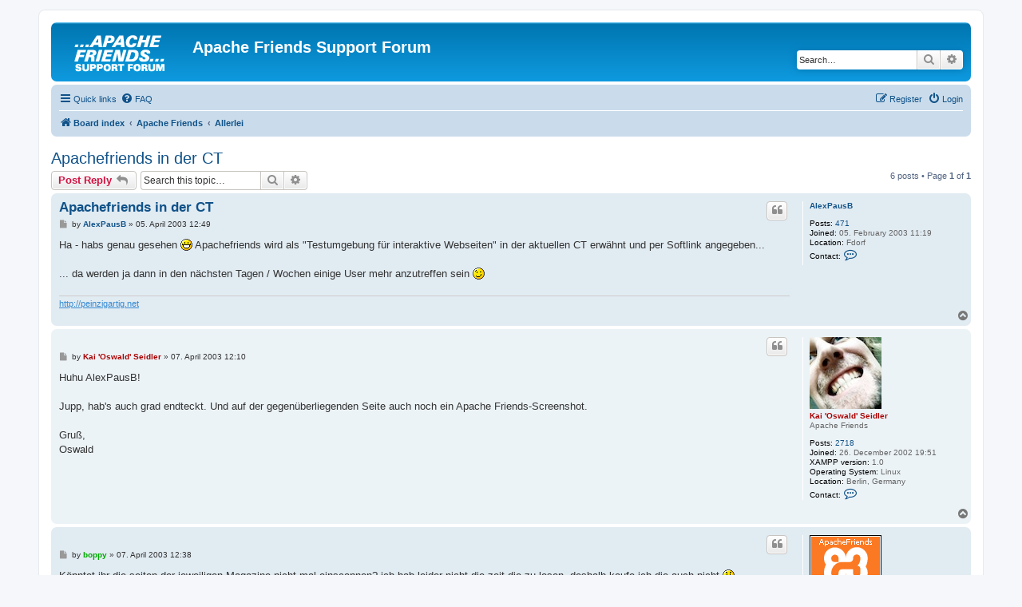

--- FILE ---
content_type: text/html; charset=UTF-8
request_url: https://community.apachefriends.org/f/viewtopic.php?p=3439&sid=67299c1a39277acca6ff4b6c0557f585
body_size: 6729
content:
<!DOCTYPE html>
<html dir="ltr" lang="en-gb">
<head>
<meta charset="utf-8" />
<meta http-equiv="X-UA-Compatible" content="IE=edge">
<meta name="viewport" content="width=device-width, initial-scale=1" />

<title>Apachefriends in der CT - Apache Friends Support Forum</title>

	<link rel="alternate" type="application/atom+xml" title="Feed - Apache Friends Support Forum" href="/f/app.php/feed?sid=82ccecc893a840817db5b4d94095f27d">		<link rel="alternate" type="application/atom+xml" title="Feed - All forums" href="/f/app.php/feed/forums?sid=82ccecc893a840817db5b4d94095f27d">			<link rel="alternate" type="application/atom+xml" title="Feed - Forum - Allerlei" href="/f/app.php/feed/forum/2?sid=82ccecc893a840817db5b4d94095f27d">		
	<link rel="canonical" href="https://community.apachefriends.org/f/viewtopic.php?t=719">

<!--
	phpBB style name: prosilver
	Based on style:   prosilver (this is the default phpBB3 style)
	Original author:  Tom Beddard ( http://www.subBlue.com/ )
	Modified by:
-->

<link href="./assets/css/font-awesome.min.css?assets_version=9" rel="stylesheet">
<link href="./styles/prosilver/theme/stylesheet.css?assets_version=9" rel="stylesheet">
<link href="./styles/prosilver/theme/en/stylesheet.css?assets_version=9" rel="stylesheet">




<!--[if lte IE 9]>
	<link href="./styles/prosilver/theme/tweaks.css?assets_version=9" rel="stylesheet">
<![endif]-->





</head>
<body id="phpbb" class="nojs notouch section-viewtopic ltr ">


<div id="wrap" class="wrap">
	<a id="top" class="top-anchor" accesskey="t"></a>
	<div id="page-header">
		<div class="headerbar" role="banner">
					<div class="inner">

			<div id="site-description" class="site-description">
		<a id="logo" class="logo" href="./index.php?sid=82ccecc893a840817db5b4d94095f27d" title="Board index">
					<span class="site_logo"></span>
				</a>
				<h1>Apache Friends Support Forum</h1>
				<p></p>
				<p class="skiplink"><a href="#start_here">Skip to content</a></p>
			</div>

									<div id="search-box" class="search-box search-header" role="search">
				<form action="./search.php?sid=82ccecc893a840817db5b4d94095f27d" method="get" id="search">
				<fieldset>
					<input name="keywords" id="keywords" type="search" maxlength="128" title="Search for keywords" class="inputbox search tiny" size="20" value="" placeholder="Search…" />
					<button class="button button-search" type="submit" title="Search">
						<i class="icon fa-search fa-fw" aria-hidden="true"></i><span class="sr-only">Search</span>
					</button>
					<a href="./search.php?sid=82ccecc893a840817db5b4d94095f27d" class="button button-search-end" title="Advanced search">
						<i class="icon fa-cog fa-fw" aria-hidden="true"></i><span class="sr-only">Advanced search</span>
					</a>
					<input type="hidden" name="sid" value="82ccecc893a840817db5b4d94095f27d" />

				</fieldset>
				</form>
			</div>
						
			</div>
					</div>
				<div class="navbar" role="navigation">
	<div class="inner">

	<ul id="nav-main" class="nav-main linklist" role="menubar">

		<li id="quick-links" class="quick-links dropdown-container responsive-menu" data-skip-responsive="true">
			<a href="#" class="dropdown-trigger">
				<i class="icon fa-bars fa-fw" aria-hidden="true"></i><span>Quick links</span>
			</a>
			<div class="dropdown">
				<div class="pointer"><div class="pointer-inner"></div></div>
				<ul class="dropdown-contents" role="menu">
					
											<li class="separator"></li>
																									<li>
								<a href="./search.php?search_id=unanswered&amp;sid=82ccecc893a840817db5b4d94095f27d" role="menuitem">
									<i class="icon fa-file-o fa-fw icon-gray" aria-hidden="true"></i><span>Unanswered topics</span>
								</a>
							</li>
							<li>
								<a href="./search.php?search_id=active_topics&amp;sid=82ccecc893a840817db5b4d94095f27d" role="menuitem">
									<i class="icon fa-file-o fa-fw icon-blue" aria-hidden="true"></i><span>Active topics</span>
								</a>
							</li>
							<li class="separator"></li>
							<li>
								<a href="./search.php?sid=82ccecc893a840817db5b4d94095f27d" role="menuitem">
									<i class="icon fa-search fa-fw" aria-hidden="true"></i><span>Search</span>
								</a>
							</li>
					
										<li class="separator"></li>

									</ul>
			</div>
		</li>

				<li data-skip-responsive="true">
			<a href="/f/app.php/help/faq?sid=82ccecc893a840817db5b4d94095f27d" rel="help" title="Frequently Asked Questions" role="menuitem">
				<i class="icon fa-question-circle fa-fw" aria-hidden="true"></i><span>FAQ</span>
			</a>
		</li>
						
			<li class="rightside"  data-skip-responsive="true">
			<a href="./ucp.php?mode=login&amp;redirect=viewtopic.php%3Fp%3D3439&amp;sid=82ccecc893a840817db5b4d94095f27d" title="Login" accesskey="x" role="menuitem">
				<i class="icon fa-power-off fa-fw" aria-hidden="true"></i><span>Login</span>
			</a>
		</li>
					<li class="rightside" data-skip-responsive="true">
				<a href="./ucp.php?mode=register&amp;sid=82ccecc893a840817db5b4d94095f27d" role="menuitem">
					<i class="icon fa-pencil-square-o  fa-fw" aria-hidden="true"></i><span>Register</span>
				</a>
			</li>
						</ul>

	<ul id="nav-breadcrumbs" class="nav-breadcrumbs linklist navlinks" role="menubar">
				
		
		<li class="breadcrumbs" itemscope itemtype="https://schema.org/BreadcrumbList">

			
							<span class="crumb" itemtype="https://schema.org/ListItem" itemprop="itemListElement" itemscope><a itemprop="item" href="./index.php?sid=82ccecc893a840817db5b4d94095f27d" accesskey="h" data-navbar-reference="index"><i class="icon fa-home fa-fw"></i><span itemprop="name">Board index</span></a><meta itemprop="position" content="1" /></span>

											
								<span class="crumb" itemtype="https://schema.org/ListItem" itemprop="itemListElement" itemscope data-forum-id="31"><a itemprop="item" href="./viewforum.php?f=31&amp;sid=82ccecc893a840817db5b4d94095f27d"><span itemprop="name">Apache Friends</span></a><meta itemprop="position" content="2" /></span>
															
								<span class="crumb" itemtype="https://schema.org/ListItem" itemprop="itemListElement" itemscope data-forum-id="2"><a itemprop="item" href="./viewforum.php?f=2&amp;sid=82ccecc893a840817db5b4d94095f27d"><span itemprop="name">Allerlei</span></a><meta itemprop="position" content="3" /></span>
							
					</li>

		
					<li class="rightside responsive-search">
				<a href="./search.php?sid=82ccecc893a840817db5b4d94095f27d" title="View the advanced search options" role="menuitem">
					<i class="icon fa-search fa-fw" aria-hidden="true"></i><span class="sr-only">Search</span>
				</a>
			</li>
			</ul>

	</div>
</div>
	</div>

	
	<a id="start_here" class="anchor"></a>
	<div id="page-body" class="page-body" role="main">
		
		
<h2 class="topic-title"><a href="./viewtopic.php?t=719&amp;sid=82ccecc893a840817db5b4d94095f27d">Apachefriends in der CT</a></h2>
<!-- NOTE: remove the style="display: none" when you want to have the forum description on the topic body -->
<div style="display: none !important;">Einfach Dinge, die nichts mit XAMPP, Apache Friends, Apache, MySQL, PHP und alle dem zu tun haben. Allerlei halt. <img class="smilies" src="./images/smilies/icon_wink.gif" width="15" height="15" alt=";)" title="Wink"><br /></div>


<div class="action-bar bar-top">
	
			<a href="./posting.php?mode=reply&amp;t=719&amp;sid=82ccecc893a840817db5b4d94095f27d" class="button" title="Post a reply">
							<span>Post Reply</span> <i class="icon fa-reply fa-fw" aria-hidden="true"></i>
					</a>
	
			
			<div class="search-box" role="search">
			<form method="get" id="topic-search" action="./search.php?sid=82ccecc893a840817db5b4d94095f27d">
			<fieldset>
				<input class="inputbox search tiny"  type="search" name="keywords" id="search_keywords" size="20" placeholder="Search this topic…" />
				<button class="button button-search" type="submit" title="Search">
					<i class="icon fa-search fa-fw" aria-hidden="true"></i><span class="sr-only">Search</span>
				</button>
				<a href="./search.php?sid=82ccecc893a840817db5b4d94095f27d" class="button button-search-end" title="Advanced search">
					<i class="icon fa-cog fa-fw" aria-hidden="true"></i><span class="sr-only">Advanced search</span>
				</a>
				<input type="hidden" name="t" value="719" />
<input type="hidden" name="sf" value="msgonly" />
<input type="hidden" name="sid" value="82ccecc893a840817db5b4d94095f27d" />

			</fieldset>
			</form>
		</div>
	
			<div class="pagination">
			6 posts
							&bull; Page <strong>1</strong> of <strong>1</strong>
					</div>
		</div>




			<div id="p3365" class="post has-profile bg2">
		<div class="inner">

		<dl class="postprofile" id="profile3365">
			<dt class="no-profile-rank no-avatar">
				<div class="avatar-container">
																			</div>
								<a href="./memberlist.php?mode=viewprofile&amp;u=103&amp;sid=82ccecc893a840817db5b4d94095f27d" class="username">AlexPausB</a>							</dt>

									
		<dd class="profile-posts"><strong>Posts:</strong> <a href="./search.php?author_id=103&amp;sr=posts&amp;sid=82ccecc893a840817db5b4d94095f27d">471</a></dd>		<dd class="profile-joined"><strong>Joined:</strong> 05. February 2003 11:19</dd>		
		
																					<dd class="profile-custom-field profile-phpbb_location"><strong>Location:</strong> Fdorf</dd>
							
							<dd class="profile-contact">
				<strong>Contact:</strong>
				<div class="dropdown-container dropdown-left">
					<a href="#" class="dropdown-trigger" title="Contact AlexPausB">
						<i class="icon fa-commenting-o fa-fw icon-lg" aria-hidden="true"></i><span class="sr-only">Contact AlexPausB</span>
					</a>
					<div class="dropdown">
						<div class="pointer"><div class="pointer-inner"></div></div>
						<div class="dropdown-contents contact-icons">
																																								<div>
																	<a href="https://www.icq.com/people/49531025/" title="ICQ">
										<span class="contact-icon phpbb_icq-icon">ICQ</span>									</a>
																																																<a href="http://www.peinzigartig.net" title="Website" class="last-cell">
										<span class="contact-icon phpbb_website-icon">Website</span>									</a>
																	</div>
																					</div>
					</div>
				</div>
			</dd>
				
		</dl>

		<div class="postbody">
						<div id="post_content3365">

					<h3 class="first">
						<a href="./viewtopic.php?p=3365&amp;sid=82ccecc893a840817db5b4d94095f27d#p3365">Apachefriends in der CT</a>
		</h3>

													<ul class="post-buttons">
																																									<li>
							<a href="./posting.php?mode=quote&amp;p=3365&amp;sid=82ccecc893a840817db5b4d94095f27d" title="Reply with quote" class="button button-icon-only">
								<i class="icon fa-quote-left fa-fw" aria-hidden="true"></i><span class="sr-only">Quote</span>
							</a>
						</li>
														</ul>
							
						<p class="author">
									<a class="unread" href="./viewtopic.php?p=3365&amp;sid=82ccecc893a840817db5b4d94095f27d#p3365" title="Post">
						<i class="icon fa-file fa-fw icon-lightgray icon-md" aria-hidden="true"></i><span class="sr-only">Post</span>
					</a>
								<span class="responsive-hide">by <strong><a href="./memberlist.php?mode=viewprofile&amp;u=103&amp;sid=82ccecc893a840817db5b4d94095f27d" class="username">AlexPausB</a></strong> &raquo; </span><time datetime="2003-04-05T11:49:00+00:00">05. April 2003 12:49</time>
			</p>
			
			
			
			
			<div class="content">Ha - habs genau gesehen  <img class="smilies" src="./images/smilies/icon_biggrin.gif" width="15" height="15" alt=":D" title="Very Happy">  Apachefriends wird als "Testumgebung für interaktive Webseiten" in der aktuellen CT erwähnt und per Softlink angegeben...<br>
<br>
... da werden ja dann in den nächsten Tagen / Wochen einige User mehr anzutreffen sein  <img class="smilies" src="./images/smilies/icon_wink.gif" width="15" height="15" alt=":wink:" title="Wink"></div>

			
			
									
						
							<div id="sig3365" class="signature"><a href="http://peinzigartig.net" class="postlink">http://peinzigartig.net</a></div>			
						</div>

		</div>

				<div class="back2top">
						<a href="#top" class="top" title="Top">
				<i class="icon fa-chevron-circle-up fa-fw icon-gray" aria-hidden="true"></i>
				<span class="sr-only">Top</span>
			</a>
					</div>
		
		</div>
	</div>

				<div id="p3430" class="post has-profile bg1">
		<div class="inner">

		<dl class="postprofile" id="profile3430">
			<dt class="has-profile-rank has-avatar">
				<div class="avatar-container">
																<a href="./memberlist.php?mode=viewprofile&amp;u=2&amp;sid=82ccecc893a840817db5b4d94095f27d" class="avatar"><img class="avatar" src="./download/file.php?avatar=2_1316723732.jpg" width="90" height="90" alt="User avatar" /></a>														</div>
								<a href="./memberlist.php?mode=viewprofile&amp;u=2&amp;sid=82ccecc893a840817db5b4d94095f27d" style="color: #AA0000;" class="username-coloured">Kai 'Oswald' Seidler</a>							</dt>

						<dd class="profile-rank">Apache Friends</dd>			
		<dd class="profile-posts"><strong>Posts:</strong> <a href="./search.php?author_id=2&amp;sr=posts&amp;sid=82ccecc893a840817db5b4d94095f27d">2718</a></dd>		<dd class="profile-joined"><strong>Joined:</strong> 26. December 2002 19:51</dd>		
		
											<dd class="profile-custom-field profile-xampp_ver"><strong>XAMPP version:</strong> 1.0</dd>
												<dd class="profile-custom-field profile-os_ver"><strong>Operating System:</strong> Linux</dd>
																	<dd class="profile-custom-field profile-phpbb_location"><strong>Location:</strong> Berlin, Germany</dd>
							
							<dd class="profile-contact">
				<strong>Contact:</strong>
				<div class="dropdown-container dropdown-left">
					<a href="#" class="dropdown-trigger" title="Contact Kai 'Oswald' Seidler">
						<i class="icon fa-commenting-o fa-fw icon-lg" aria-hidden="true"></i><span class="sr-only">Contact Kai 'Oswald' Seidler</span>
					</a>
					<div class="dropdown">
						<div class="pointer"><div class="pointer-inner"></div></div>
						<div class="dropdown-contents contact-icons">
																																								<div>
																	<a href="https://oswaldism.de" title="Website" class="last-cell">
										<span class="contact-icon phpbb_website-icon">Website</span>									</a>
																	</div>
																					</div>
					</div>
				</div>
			</dd>
				
		</dl>

		<div class="postbody">
						<div id="post_content3430">

					<h3 >
						<a href="./viewtopic.php?p=3430&amp;sid=82ccecc893a840817db5b4d94095f27d#p3430"></a>
		</h3>

													<ul class="post-buttons">
																																									<li>
							<a href="./posting.php?mode=quote&amp;p=3430&amp;sid=82ccecc893a840817db5b4d94095f27d" title="Reply with quote" class="button button-icon-only">
								<i class="icon fa-quote-left fa-fw" aria-hidden="true"></i><span class="sr-only">Quote</span>
							</a>
						</li>
														</ul>
							
						<p class="author">
									<a class="unread" href="./viewtopic.php?p=3430&amp;sid=82ccecc893a840817db5b4d94095f27d#p3430" title="Post">
						<i class="icon fa-file fa-fw icon-lightgray icon-md" aria-hidden="true"></i><span class="sr-only">Post</span>
					</a>
								<span class="responsive-hide">by <strong><a href="./memberlist.php?mode=viewprofile&amp;u=2&amp;sid=82ccecc893a840817db5b4d94095f27d" style="color: #AA0000;" class="username-coloured">Kai 'Oswald' Seidler</a></strong> &raquo; </span><time datetime="2003-04-07T11:10:14+00:00">07. April 2003 12:10</time>
			</p>
			
			
			
			
			<div class="content">Huhu AlexPausB!<br>
<br>
Jupp, hab's auch grad endteckt. Und auf der gegenüberliegenden Seite auch noch ein Apache Friends-Screenshot. <br>
<br>
Gruß,<br>
Oswald</div>

			
			
									
						
										
						</div>

		</div>

				<div class="back2top">
						<a href="#top" class="top" title="Top">
				<i class="icon fa-chevron-circle-up fa-fw icon-gray" aria-hidden="true"></i>
				<span class="sr-only">Top</span>
			</a>
					</div>
		
		</div>
	</div>

				<div id="p3431" class="post has-profile bg2">
		<div class="inner">

		<dl class="postprofile" id="profile3431">
			<dt class="has-profile-rank has-avatar">
				<div class="avatar-container">
																<a href="./memberlist.php?mode=viewprofile&amp;u=4&amp;sid=82ccecc893a840817db5b4d94095f27d" class="avatar"><img class="avatar" src="./images/avatars/gallery/allgemein/90_win32_dev_team.gif" width="90" height="90" alt="User avatar" /></a>														</div>
								<a href="./memberlist.php?mode=viewprofile&amp;u=4&amp;sid=82ccecc893a840817db5b4d94095f27d" style="color: #00AA00;" class="username-coloured">boppy</a>							</dt>

						<dd class="profile-rank">AF Moderator</dd>			
		<dd class="profile-posts"><strong>Posts:</strong> <a href="./search.php?author_id=4&amp;sr=posts&amp;sid=82ccecc893a840817db5b4d94095f27d">501</a></dd>		<dd class="profile-joined"><strong>Joined:</strong> 27. December 2002 02:15</dd>		
		
																					<dd class="profile-custom-field profile-phpbb_location"><strong>Location:</strong> W-E-City</dd>
							
							<dd class="profile-contact">
				<strong>Contact:</strong>
				<div class="dropdown-container dropdown-left">
					<a href="#" class="dropdown-trigger" title="Contact boppy">
						<i class="icon fa-commenting-o fa-fw icon-lg" aria-hidden="true"></i><span class="sr-only">Contact boppy</span>
					</a>
					<div class="dropdown">
						<div class="pointer"><div class="pointer-inner"></div></div>
						<div class="dropdown-contents contact-icons">
																																								<div>
																	<a href="https://www.icq.com/people/68646903/" title="ICQ">
										<span class="contact-icon phpbb_icq-icon">ICQ</span>									</a>
																																																<a href="http://www.derBopp.de" title="Website" class="last-cell">
										<span class="contact-icon phpbb_website-icon">Website</span>									</a>
																	</div>
																					</div>
					</div>
				</div>
			</dd>
				
		</dl>

		<div class="postbody">
						<div id="post_content3431">

					<h3 >
						<a href="./viewtopic.php?p=3431&amp;sid=82ccecc893a840817db5b4d94095f27d#p3431"></a>
		</h3>

													<ul class="post-buttons">
																																									<li>
							<a href="./posting.php?mode=quote&amp;p=3431&amp;sid=82ccecc893a840817db5b4d94095f27d" title="Reply with quote" class="button button-icon-only">
								<i class="icon fa-quote-left fa-fw" aria-hidden="true"></i><span class="sr-only">Quote</span>
							</a>
						</li>
														</ul>
							
						<p class="author">
									<a class="unread" href="./viewtopic.php?p=3431&amp;sid=82ccecc893a840817db5b4d94095f27d#p3431" title="Post">
						<i class="icon fa-file fa-fw icon-lightgray icon-md" aria-hidden="true"></i><span class="sr-only">Post</span>
					</a>
								<span class="responsive-hide">by <strong><a href="./memberlist.php?mode=viewprofile&amp;u=4&amp;sid=82ccecc893a840817db5b4d94095f27d" style="color: #00AA00;" class="username-coloured">boppy</a></strong> &raquo; </span><time datetime="2003-04-07T11:38:53+00:00">07. April 2003 12:38</time>
			</p>
			
			
			
			
			<div class="content">Könntet ihr die seiten der jeweiligen Magazine nicht mal einscannen? ich hab leider nicht die zeit die zu lesen, deshalb kaufe ich die auch nicht <img class="smilies" src="./images/smilies/icon_smile.gif" width="15" height="15" alt=":)" title="Smile"><br>
<br>
danke shconmal</div>

			
			
									
						
							<div id="sig3431" class="signature">...in diesem Sinne<br>
yours boppy<br>
<br>
<span style="font-size:84%;line-height:116%">Interpunktion und Orthographie dieses Beitrags sind frei erfunden. <br>
Eine Übereinstimmung mit aktuellen oder ehemaligen Regeln wäre rein zufällig und ist nicht beabsichtigt.</span></div>			
						</div>

		</div>

				<div class="back2top">
						<a href="#top" class="top" title="Top">
				<i class="icon fa-chevron-circle-up fa-fw icon-gray" aria-hidden="true"></i>
				<span class="sr-only">Top</span>
			</a>
					</div>
		
		</div>
	</div>

				<div id="p3439" class="post has-profile bg1">
		<div class="inner">

		<dl class="postprofile" id="profile3439">
			<dt class="no-profile-rank no-avatar">
				<div class="avatar-container">
																			</div>
								<a href="./memberlist.php?mode=viewprofile&amp;u=103&amp;sid=82ccecc893a840817db5b4d94095f27d" class="username">AlexPausB</a>							</dt>

									
		<dd class="profile-posts"><strong>Posts:</strong> <a href="./search.php?author_id=103&amp;sr=posts&amp;sid=82ccecc893a840817db5b4d94095f27d">471</a></dd>		<dd class="profile-joined"><strong>Joined:</strong> 05. February 2003 11:19</dd>		
		
																					<dd class="profile-custom-field profile-phpbb_location"><strong>Location:</strong> Fdorf</dd>
							
							<dd class="profile-contact">
				<strong>Contact:</strong>
				<div class="dropdown-container dropdown-left">
					<a href="#" class="dropdown-trigger" title="Contact AlexPausB">
						<i class="icon fa-commenting-o fa-fw icon-lg" aria-hidden="true"></i><span class="sr-only">Contact AlexPausB</span>
					</a>
					<div class="dropdown">
						<div class="pointer"><div class="pointer-inner"></div></div>
						<div class="dropdown-contents contact-icons">
																																								<div>
																	<a href="https://www.icq.com/people/49531025/" title="ICQ">
										<span class="contact-icon phpbb_icq-icon">ICQ</span>									</a>
																																																<a href="http://www.peinzigartig.net" title="Website" class="last-cell">
										<span class="contact-icon phpbb_website-icon">Website</span>									</a>
																	</div>
																					</div>
					</div>
				</div>
			</dd>
				
		</dl>

		<div class="postbody">
						<div id="post_content3439">

					<h3 >
						<a href="./viewtopic.php?p=3439&amp;sid=82ccecc893a840817db5b4d94095f27d#p3439"></a>
		</h3>

													<ul class="post-buttons">
																																									<li>
							<a href="./posting.php?mode=quote&amp;p=3439&amp;sid=82ccecc893a840817db5b4d94095f27d" title="Reply with quote" class="button button-icon-only">
								<i class="icon fa-quote-left fa-fw" aria-hidden="true"></i><span class="sr-only">Quote</span>
							</a>
						</li>
														</ul>
							
						<p class="author">
									<a class="unread" href="./viewtopic.php?p=3439&amp;sid=82ccecc893a840817db5b4d94095f27d#p3439" title="Post">
						<i class="icon fa-file fa-fw icon-lightgray icon-md" aria-hidden="true"></i><span class="sr-only">Post</span>
					</a>
								<span class="responsive-hide">by <strong><a href="./memberlist.php?mode=viewprofile&amp;u=103&amp;sid=82ccecc893a840817db5b4d94095f27d" class="username">AlexPausB</a></strong> &raquo; </span><time datetime="2003-04-07T16:23:13+00:00">07. April 2003 17:23</time>
			</p>
			
			
			
			
			<div class="content">Moin Bobby, den ganzen Artikel? (Ist relativ lang....)</div>

			
			
									
						
							<div id="sig3439" class="signature"><a href="http://peinzigartig.net" class="postlink">http://peinzigartig.net</a></div>			
						</div>

		</div>

				<div class="back2top">
						<a href="#top" class="top" title="Top">
				<i class="icon fa-chevron-circle-up fa-fw icon-gray" aria-hidden="true"></i>
				<span class="sr-only">Top</span>
			</a>
					</div>
		
		</div>
	</div>

				<div id="p3449" class="post has-profile bg2">
		<div class="inner">

		<dl class="postprofile" id="profile3449">
			<dt class="has-profile-rank has-avatar">
				<div class="avatar-container">
																<a href="./memberlist.php?mode=viewprofile&amp;u=4&amp;sid=82ccecc893a840817db5b4d94095f27d" class="avatar"><img class="avatar" src="./images/avatars/gallery/allgemein/90_win32_dev_team.gif" width="90" height="90" alt="User avatar" /></a>														</div>
								<a href="./memberlist.php?mode=viewprofile&amp;u=4&amp;sid=82ccecc893a840817db5b4d94095f27d" style="color: #00AA00;" class="username-coloured">boppy</a>							</dt>

						<dd class="profile-rank">AF Moderator</dd>			
		<dd class="profile-posts"><strong>Posts:</strong> <a href="./search.php?author_id=4&amp;sr=posts&amp;sid=82ccecc893a840817db5b4d94095f27d">501</a></dd>		<dd class="profile-joined"><strong>Joined:</strong> 27. December 2002 02:15</dd>		
		
																					<dd class="profile-custom-field profile-phpbb_location"><strong>Location:</strong> W-E-City</dd>
							
							<dd class="profile-contact">
				<strong>Contact:</strong>
				<div class="dropdown-container dropdown-left">
					<a href="#" class="dropdown-trigger" title="Contact boppy">
						<i class="icon fa-commenting-o fa-fw icon-lg" aria-hidden="true"></i><span class="sr-only">Contact boppy</span>
					</a>
					<div class="dropdown">
						<div class="pointer"><div class="pointer-inner"></div></div>
						<div class="dropdown-contents contact-icons">
																																								<div>
																	<a href="https://www.icq.com/people/68646903/" title="ICQ">
										<span class="contact-icon phpbb_icq-icon">ICQ</span>									</a>
																																																<a href="http://www.derBopp.de" title="Website" class="last-cell">
										<span class="contact-icon phpbb_website-icon">Website</span>									</a>
																	</div>
																					</div>
					</div>
				</div>
			</dd>
				
		</dl>

		<div class="postbody">
						<div id="post_content3449">

					<h3 >
						<a href="./viewtopic.php?p=3449&amp;sid=82ccecc893a840817db5b4d94095f27d#p3449"></a>
		</h3>

													<ul class="post-buttons">
																																									<li>
							<a href="./posting.php?mode=quote&amp;p=3449&amp;sid=82ccecc893a840817db5b4d94095f27d" title="Reply with quote" class="button button-icon-only">
								<i class="icon fa-quote-left fa-fw" aria-hidden="true"></i><span class="sr-only">Quote</span>
							</a>
						</li>
														</ul>
							
						<p class="author">
									<a class="unread" href="./viewtopic.php?p=3449&amp;sid=82ccecc893a840817db5b4d94095f27d#p3449" title="Post">
						<i class="icon fa-file fa-fw icon-lightgray icon-md" aria-hidden="true"></i><span class="sr-only">Post</span>
					</a>
								<span class="responsive-hide">by <strong><a href="./memberlist.php?mode=viewprofile&amp;u=4&amp;sid=82ccecc893a840817db5b4d94095f27d" style="color: #00AA00;" class="username-coloured">boppy</a></strong> &raquo; </span><time datetime="2003-04-07T18:30:46+00:00">07. April 2003 19:30</time>
			</p>
			
			
			
			
			<div class="content">Wenn es dir nichts ausmachen würde...<br>
<br>
boppy(at)hackerboard(dot)de - bin für jede zuschrift dankbar <img class="smilies" src="./images/smilies/icon_smile.gif" width="15" height="15" alt=":)" title="Smile"></div>

			
			
									
						
							<div id="sig3449" class="signature">...in diesem Sinne<br>
yours boppy<br>
<br>
<span style="font-size:84%;line-height:116%">Interpunktion und Orthographie dieses Beitrags sind frei erfunden. <br>
Eine Übereinstimmung mit aktuellen oder ehemaligen Regeln wäre rein zufällig und ist nicht beabsichtigt.</span></div>			
						</div>

		</div>

				<div class="back2top">
						<a href="#top" class="top" title="Top">
				<i class="icon fa-chevron-circle-up fa-fw icon-gray" aria-hidden="true"></i>
				<span class="sr-only">Top</span>
			</a>
					</div>
		
		</div>
	</div>

				<div id="p3456" class="post has-profile bg1">
		<div class="inner">

		<dl class="postprofile" id="profile3456">
			<dt class="no-profile-rank no-avatar">
				<div class="avatar-container">
																			</div>
								<a href="./memberlist.php?mode=viewprofile&amp;u=103&amp;sid=82ccecc893a840817db5b4d94095f27d" class="username">AlexPausB</a>							</dt>

									
		<dd class="profile-posts"><strong>Posts:</strong> <a href="./search.php?author_id=103&amp;sr=posts&amp;sid=82ccecc893a840817db5b4d94095f27d">471</a></dd>		<dd class="profile-joined"><strong>Joined:</strong> 05. February 2003 11:19</dd>		
		
																					<dd class="profile-custom-field profile-phpbb_location"><strong>Location:</strong> Fdorf</dd>
							
							<dd class="profile-contact">
				<strong>Contact:</strong>
				<div class="dropdown-container dropdown-left">
					<a href="#" class="dropdown-trigger" title="Contact AlexPausB">
						<i class="icon fa-commenting-o fa-fw icon-lg" aria-hidden="true"></i><span class="sr-only">Contact AlexPausB</span>
					</a>
					<div class="dropdown">
						<div class="pointer"><div class="pointer-inner"></div></div>
						<div class="dropdown-contents contact-icons">
																																								<div>
																	<a href="https://www.icq.com/people/49531025/" title="ICQ">
										<span class="contact-icon phpbb_icq-icon">ICQ</span>									</a>
																																																<a href="http://www.peinzigartig.net" title="Website" class="last-cell">
										<span class="contact-icon phpbb_website-icon">Website</span>									</a>
																	</div>
																					</div>
					</div>
				</div>
			</dd>
				
		</dl>

		<div class="postbody">
						<div id="post_content3456">

					<h3 >
						<a href="./viewtopic.php?p=3456&amp;sid=82ccecc893a840817db5b4d94095f27d#p3456"></a>
		</h3>

													<ul class="post-buttons">
																																									<li>
							<a href="./posting.php?mode=quote&amp;p=3456&amp;sid=82ccecc893a840817db5b4d94095f27d" title="Reply with quote" class="button button-icon-only">
								<i class="icon fa-quote-left fa-fw" aria-hidden="true"></i><span class="sr-only">Quote</span>
							</a>
						</li>
														</ul>
							
						<p class="author">
									<a class="unread" href="./viewtopic.php?p=3456&amp;sid=82ccecc893a840817db5b4d94095f27d#p3456" title="Post">
						<i class="icon fa-file fa-fw icon-lightgray icon-md" aria-hidden="true"></i><span class="sr-only">Post</span>
					</a>
								<span class="responsive-hide">by <strong><a href="./memberlist.php?mode=viewprofile&amp;u=103&amp;sid=82ccecc893a840817db5b4d94095f27d" class="username">AlexPausB</a></strong> &raquo; </span><time datetime="2003-04-07T19:01:21+00:00">07. April 2003 20:01</time>
			</p>
			
			
			
			
			<div class="content">Oki doki, mal schaun wie ich so Lust und Zeit habe <img class="smilies" src="./images/smilies/icon_wink.gif" width="15" height="15" alt=";-)" title="Wink"></div>

			
			
									
						
							<div id="sig3456" class="signature"><a href="http://peinzigartig.net" class="postlink">http://peinzigartig.net</a></div>			
						</div>

		</div>

				<div class="back2top">
						<a href="#top" class="top" title="Top">
				<i class="icon fa-chevron-circle-up fa-fw icon-gray" aria-hidden="true"></i>
				<span class="sr-only">Top</span>
			</a>
					</div>
		
		</div>
	</div>

	

	<div class="action-bar bar-bottom">
	
			<a href="./posting.php?mode=reply&amp;t=719&amp;sid=82ccecc893a840817db5b4d94095f27d" class="button" title="Post a reply">
							<span>Post Reply</span> <i class="icon fa-reply fa-fw" aria-hidden="true"></i>
					</a>
		
	
			<form method="post" action="./viewtopic.php?t=719&amp;sid=82ccecc893a840817db5b4d94095f27d">
		<div class="dropdown-container dropdown-container-left dropdown-button-control sort-tools">
	<span title="Display and sorting options" class="button button-secondary dropdown-trigger dropdown-select">
		<i class="icon fa-sort-amount-asc fa-fw" aria-hidden="true"></i>
		<span class="caret"><i class="icon fa-sort-down fa-fw" aria-hidden="true"></i></span>
	</span>
	<div class="dropdown hidden">
		<div class="pointer"><div class="pointer-inner"></div></div>
		<div class="dropdown-contents">
			<fieldset class="display-options">
							<label>Display: <select name="st" id="st"><option value="0" selected="selected">All posts</option><option value="1">1 day</option><option value="7">7 days</option><option value="14">2 weeks</option><option value="30">1 month</option><option value="90">3 months</option><option value="180">6 months</option><option value="365">1 year</option></select></label>
								<label>Sort by: <select name="sk" id="sk"><option value="a">Author</option><option value="t" selected="selected">Post time</option><option value="s">Subject</option></select></label>
				<label>Direction: <select name="sd" id="sd"><option value="a" selected="selected">Ascending</option><option value="d">Descending</option></select></label>
								<hr class="dashed" />
				<input type="submit" class="button2" name="sort" value="Go" />
						</fieldset>
		</div>
	</div>
</div>
		</form>
	
	
	
			<div class="pagination">
			6 posts
							&bull; Page <strong>1</strong> of <strong>1</strong>
					</div>
	</div>


<div class="action-bar actions-jump">
		<p class="jumpbox-return">
		<a href="./viewforum.php?f=2&amp;sid=82ccecc893a840817db5b4d94095f27d" class="left-box arrow-left" accesskey="r">
			<i class="icon fa-angle-left fa-fw icon-black" aria-hidden="true"></i><span>Return to “Allerlei”</span>
		</a>
	</p>
	
		<div class="jumpbox dropdown-container dropdown-container-right dropdown-up dropdown-left dropdown-button-control" id="jumpbox">
			<span title="Jump to" class="button button-secondary dropdown-trigger dropdown-select">
				<span>Jump to</span>
				<span class="caret"><i class="icon fa-sort-down fa-fw" aria-hidden="true"></i></span>
			</span>
		<div class="dropdown">
			<div class="pointer"><div class="pointer-inner"></div></div>
			<ul class="dropdown-contents">
																				<li><a href="./viewforum.php?f=32&amp;sid=82ccecc893a840817db5b4d94095f27d" class="jumpbox-cat-link"> <span> XAMPP auf Deutsch (Language german only!)</span></a></li>
																<li><a href="./viewforum.php?f=4&amp;sid=82ccecc893a840817db5b4d94095f27d" class="jumpbox-sub-link"><span class="spacer"></span> <span>&#8627; &nbsp; XAMPP für Windows</span></a></li>
																<li><a href="./viewforum.php?f=3&amp;sid=82ccecc893a840817db5b4d94095f27d" class="jumpbox-sub-link"><span class="spacer"></span> <span>&#8627; &nbsp; XAMPP für Linux</span></a></li>
																<li><a href="./viewforum.php?f=28&amp;sid=82ccecc893a840817db5b4d94095f27d" class="jumpbox-sub-link"><span class="spacer"></span> <span>&#8627; &nbsp; XAMPP für macOS</span></a></li>
																<li><a href="./viewforum.php?f=24&amp;sid=82ccecc893a840817db5b4d94095f27d" class="jumpbox-sub-link"><span class="spacer"></span> <span>&#8627; &nbsp; XAMPP für Solaris</span></a></li>
																<li><a href="./viewforum.php?f=9&amp;sid=82ccecc893a840817db5b4d94095f27d" class="jumpbox-sub-link"><span class="spacer"></span> <span>&#8627; &nbsp; XAMPP-Wunschzettel</span></a></li>
																<li><a href="./viewforum.php?f=26&amp;sid=82ccecc893a840817db5b4d94095f27d" class="jumpbox-sub-link"><span class="spacer"></span> <span>&#8627; &nbsp; XAMPP AddOns</span></a></li>
																<li><a href="./viewforum.php?f=34&amp;sid=82ccecc893a840817db5b4d94095f27d" class="jumpbox-cat-link"> <span> XAMPP in English (Language english only!)</span></a></li>
																<li><a href="./viewforum.php?f=13&amp;sid=82ccecc893a840817db5b4d94095f27d" class="jumpbox-sub-link"><span class="spacer"></span> <span>&#8627; &nbsp; Announcements and news</span></a></li>
																<li><a href="./viewforum.php?f=16&amp;sid=82ccecc893a840817db5b4d94095f27d" class="jumpbox-sub-link"><span class="spacer"></span> <span>&#8627; &nbsp; XAMPP for Windows</span></a></li>
																<li><a href="./viewforum.php?f=17&amp;sid=82ccecc893a840817db5b4d94095f27d" class="jumpbox-sub-link"><span class="spacer"></span> <span>&#8627; &nbsp; XAMPP for Linux</span></a></li>
																<li><a href="./viewforum.php?f=29&amp;sid=82ccecc893a840817db5b4d94095f27d" class="jumpbox-sub-link"><span class="spacer"></span> <span>&#8627; &nbsp; XAMPP for macOS</span></a></li>
																<li><a href="./viewforum.php?f=25&amp;sid=82ccecc893a840817db5b4d94095f27d" class="jumpbox-sub-link"><span class="spacer"></span> <span>&#8627; &nbsp; XAMPP for Solaris</span></a></li>
																<li><a href="./viewforum.php?f=33&amp;sid=82ccecc893a840817db5b4d94095f27d" class="jumpbox-cat-link"> <span> Grundlagen und Wissenswertes</span></a></li>
																<li><a href="./viewforum.php?f=5&amp;sid=82ccecc893a840817db5b4d94095f27d" class="jumpbox-sub-link"><span class="spacer"></span> <span>&#8627; &nbsp; Apache</span></a></li>
																<li><a href="./viewforum.php?f=7&amp;sid=82ccecc893a840817db5b4d94095f27d" class="jumpbox-sub-link"><span class="spacer"></span> <span>&#8627; &nbsp; MariaDB - MySQL</span></a></li>
																<li><a href="./viewforum.php?f=6&amp;sid=82ccecc893a840817db5b4d94095f27d" class="jumpbox-sub-link"><span class="spacer"></span> <span>&#8627; &nbsp; PHP</span></a></li>
																<li><a href="./viewforum.php?f=8&amp;sid=82ccecc893a840817db5b4d94095f27d" class="jumpbox-sub-link"><span class="spacer"></span> <span>&#8627; &nbsp; Perl</span></a></li>
																<li><a href="./viewforum.php?f=11&amp;sid=82ccecc893a840817db5b4d94095f27d" class="jumpbox-sub-link"><span class="spacer"></span> <span>&#8627; &nbsp; ProFTPD</span></a></li>
																<li><a href="./viewforum.php?f=14&amp;sid=82ccecc893a840817db5b4d94095f27d" class="jumpbox-sub-link"><span class="spacer"></span> <span>&#8627; &nbsp; phpMyAdmin</span></a></li>
																<li><a href="./viewforum.php?f=15&amp;sid=82ccecc893a840817db5b4d94095f27d" class="jumpbox-sub-link"><span class="spacer"></span> <span>&#8627; &nbsp; Webmin</span></a></li>
																<li><a href="./viewforum.php?f=27&amp;sid=82ccecc893a840817db5b4d94095f27d" class="jumpbox-sub-link"><span class="spacer"></span> <span>&#8627; &nbsp; FileZilla</span></a></li>
																<li><a href="./viewforum.php?f=31&amp;sid=82ccecc893a840817db5b4d94095f27d" class="jumpbox-cat-link"> <span> Apache Friends</span></a></li>
																<li><a href="./viewforum.php?f=1&amp;sid=82ccecc893a840817db5b4d94095f27d" class="jumpbox-sub-link"><span class="spacer"></span> <span>&#8627; &nbsp; Apache Friends</span></a></li>
																<li><a href="./viewforum.php?f=12&amp;sid=82ccecc893a840817db5b4d94095f27d" class="jumpbox-sub-link"><span class="spacer"></span> <span>&#8627; &nbsp; Ankündigungen und Neuigkeiten</span></a></li>
																<li><a href="./viewforum.php?f=2&amp;sid=82ccecc893a840817db5b4d94095f27d" class="jumpbox-sub-link"><span class="spacer"></span> <span>&#8627; &nbsp; Allerlei</span></a></li>
											</ul>
		</div>
	</div>

	</div>




			</div>


<div id="page-footer" class="page-footer" role="contentinfo">
	<div class="navbar" role="navigation">
	<div class="inner">

	<ul id="nav-footer" class="nav-footer linklist" role="menubar">
		<li class="breadcrumbs">
									<span class="crumb"><a href="./index.php?sid=82ccecc893a840817db5b4d94095f27d" data-navbar-reference="index"><i class="icon fa-home fa-fw" aria-hidden="true"></i><span>Board index</span></a></span>					</li>
		
				<li class="rightside">All times are <span title="UTC+1">UTC+01:00</span></li>
							<li class="rightside">
				<a href="/f/app.php/user/delete_cookies?sid=82ccecc893a840817db5b4d94095f27d" data-ajax="true" data-refresh="true" role="menuitem">
					<i class="icon fa-trash fa-fw" aria-hidden="true"></i><span>Delete cookies</span>
				</a>
			</li>
																<li class="rightside" data-last-responsive="true">
				<a href="./memberlist.php?mode=contactadmin&amp;sid=82ccecc893a840817db5b4d94095f27d" role="menuitem">
					<i class="icon fa-envelope fa-fw" aria-hidden="true"></i><span>Contact us</span>
				</a>
			</li>
			</ul>

	</div>
</div>

	<div class="copyright">
				<p class="footer-row">
			<span class="footer-copyright">Powered by <a href="https://www.phpbb.com/">phpBB</a>&reg; Forum Software &copy; phpBB Limited</span>
		</p>
						<p class="footer-row" role="menu">
			<a class="footer-link" href="./ucp.php?mode=privacy&amp;sid=82ccecc893a840817db5b4d94095f27d" title="Privacy" role="menuitem">
				<span class="footer-link-text">Privacy</span>
			</a>
			|
			<a class="footer-link" href="./ucp.php?mode=terms&amp;sid=82ccecc893a840817db5b4d94095f27d" title="Terms" role="menuitem">
				<span class="footer-link-text">Terms</span>
			</a>
		</p>
					</div>

	<div id="darkenwrapper" class="darkenwrapper" data-ajax-error-title="AJAX error" data-ajax-error-text="Something went wrong when processing your request." data-ajax-error-text-abort="User aborted request." data-ajax-error-text-timeout="Your request timed out; please try again." data-ajax-error-text-parsererror="Something went wrong with the request and the server returned an invalid reply.">
		<div id="darken" class="darken">&nbsp;</div>
	</div>

	<div id="phpbb_alert" class="phpbb_alert" data-l-err="Error" data-l-timeout-processing-req="Request timed out.">
		<a href="#" class="alert_close">
			<i class="icon fa-times-circle fa-fw" aria-hidden="true"></i>
		</a>
		<h3 class="alert_title">&nbsp;</h3><p class="alert_text"></p>
	</div>
	<div id="phpbb_confirm" class="phpbb_alert">
		<a href="#" class="alert_close">
			<i class="icon fa-times-circle fa-fw" aria-hidden="true"></i>
		</a>
		<div class="alert_text"></div>
	</div>
</div>

</div>

<div>
	<a id="bottom" class="anchor" accesskey="z"></a>
	<img class="sr-only" aria-hidden="true" src="&#x2F;f&#x2F;app.php&#x2F;cron&#x2F;cron.task.core.update_hashes&#x3F;sid&#x3D;82ccecc893a840817db5b4d94095f27d" width="1" height="1" alt="">
</div>

<script src="./assets/javascript/jquery-3.7.1.min.js?assets_version=9"></script>
<script src="./assets/javascript/core.js?assets_version=9"></script>



<script src="./styles/prosilver/template/forum_fn.js?assets_version=9"></script>
<script src="./styles/prosilver/template/ajax.js?assets_version=9"></script>



</body>
</html>
